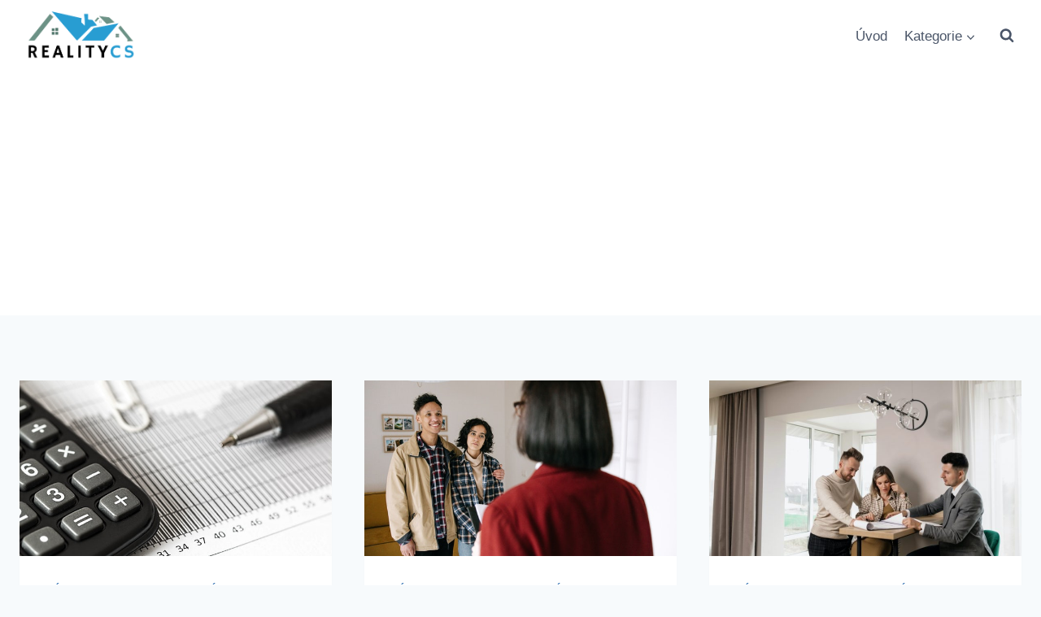

--- FILE ---
content_type: text/html; charset=utf-8
request_url: https://www.google.com/recaptcha/api2/aframe
body_size: 269
content:
<!DOCTYPE HTML><html><head><meta http-equiv="content-type" content="text/html; charset=UTF-8"></head><body><script nonce="4SCwgw4sPEjMkA-ZjSRyzA">/** Anti-fraud and anti-abuse applications only. See google.com/recaptcha */ try{var clients={'sodar':'https://pagead2.googlesyndication.com/pagead/sodar?'};window.addEventListener("message",function(a){try{if(a.source===window.parent){var b=JSON.parse(a.data);var c=clients[b['id']];if(c){var d=document.createElement('img');d.src=c+b['params']+'&rc='+(localStorage.getItem("rc::a")?sessionStorage.getItem("rc::b"):"");window.document.body.appendChild(d);sessionStorage.setItem("rc::e",parseInt(sessionStorage.getItem("rc::e")||0)+1);localStorage.setItem("rc::h",'1769029460477');}}}catch(b){}});window.parent.postMessage("_grecaptcha_ready", "*");}catch(b){}</script></body></html>